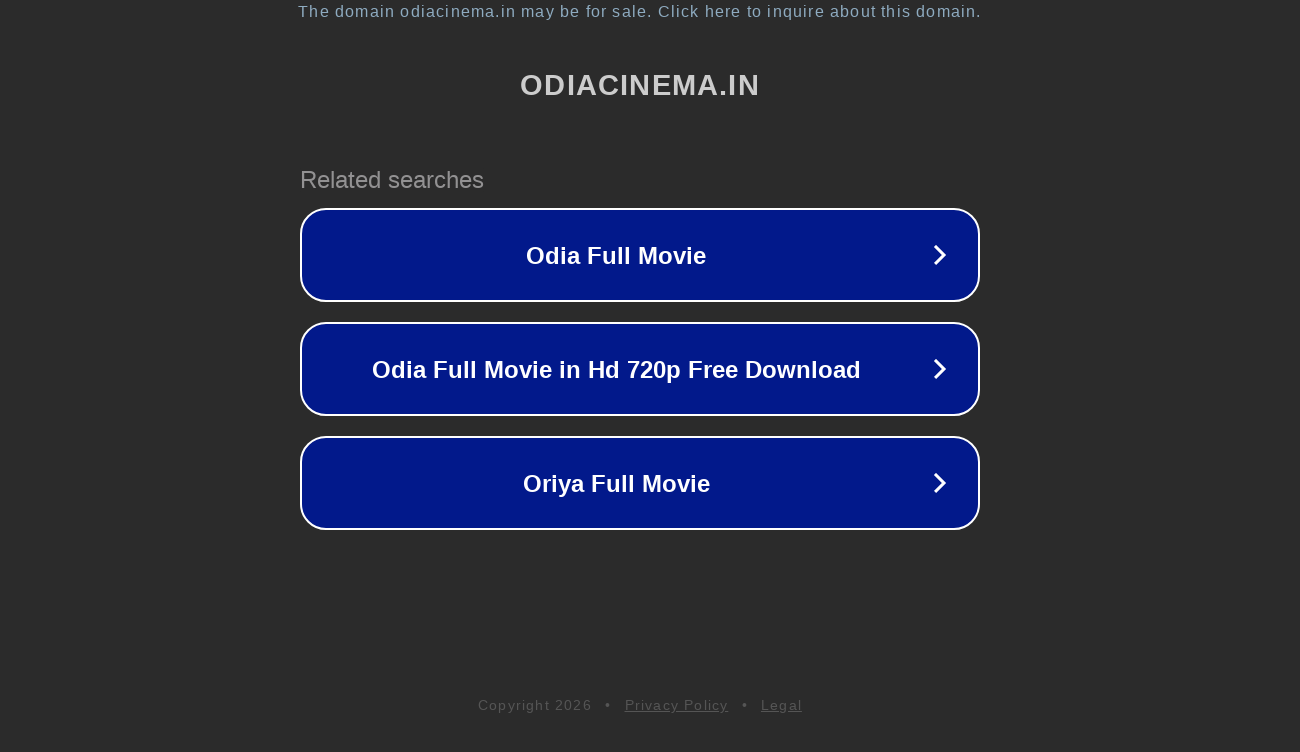

--- FILE ---
content_type: text/html; charset=utf-8
request_url: https://odiacinema.in/categorylist/132/odia-movie-videos-z/default/1.html
body_size: 1114
content:
<!doctype html>
<html data-adblockkey="MFwwDQYJKoZIhvcNAQEBBQADSwAwSAJBANDrp2lz7AOmADaN8tA50LsWcjLFyQFcb/P2Txc58oYOeILb3vBw7J6f4pamkAQVSQuqYsKx3YzdUHCvbVZvFUsCAwEAAQ==_Jzx0sAw+zIgUAxMDA3ATURqyPmByoI1QYq5Epn5CPCjfxp+W1TpACqZ+mzZwKQjxusUinTfnlxw7O+B1m/9XtQ==" lang="en" style="background: #2B2B2B;">
<head>
    <meta charset="utf-8">
    <meta name="viewport" content="width=device-width, initial-scale=1">
    <link rel="icon" href="[data-uri]">
    <link rel="preconnect" href="https://www.google.com" crossorigin>
</head>
<body>
<div id="target" style="opacity: 0"></div>
<script>window.park = "[base64]";</script>
<script src="/bEMUkdXNm.js"></script>
</body>
</html>
